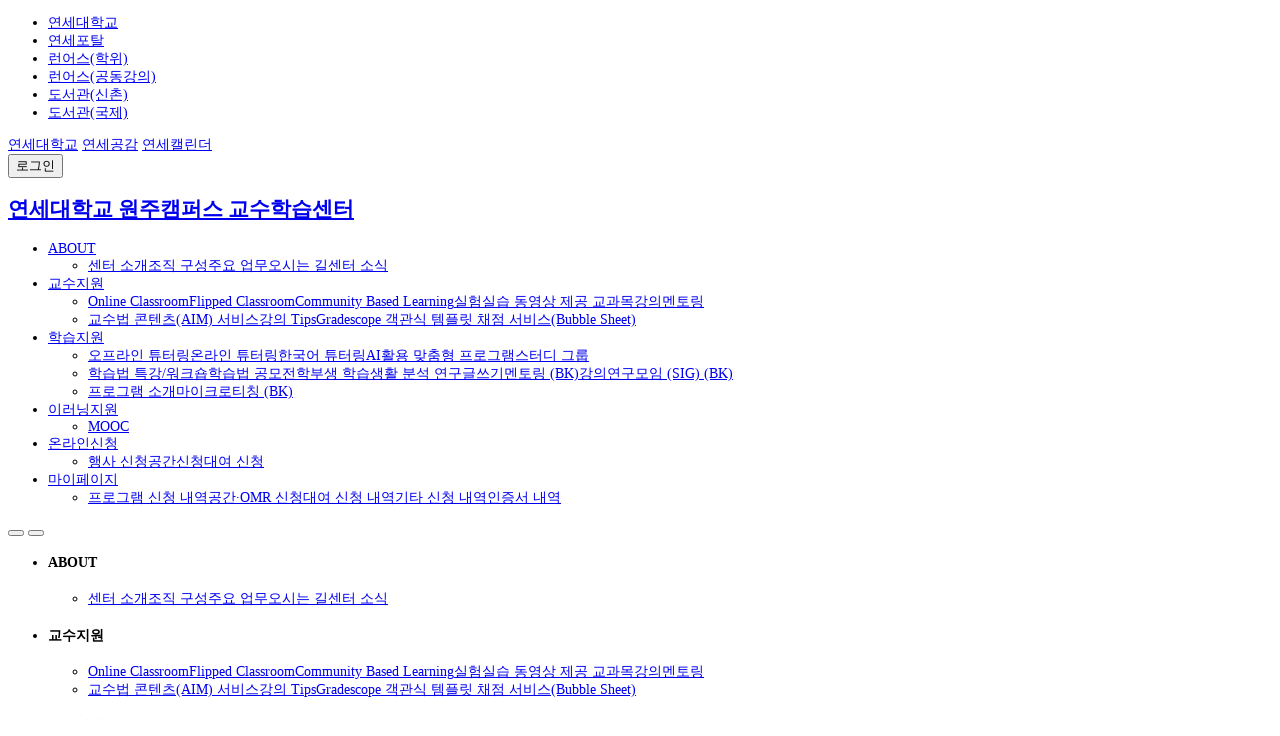

--- FILE ---
content_type: text/html; charset=utf-8
request_url: http://ictl.yonsei.ac.kr/
body_size: 6425
content:
<!DOCTYPE HTML>
<html lang="ko">
<head>
<meta charset="utf-8">
<meta name="viewport" content="user-scalable=no, initial-scale=1.0, maximum-scale=1.0, minimum-scale=1.0, width=device-width">
<title data-origin="연세대학교 교수학습혁신센터">연세대학교 교수학습혁신센터</title>

<style>
	:root {
		--thema_color:#263A77;
		--point_bgcolor:#263A77;
		--thema_sub_color01: #ffffff;
		--thema_sub_color02: #ffffff;
		--thema_sub_color03: #ffffff;
		--thema_sub_color04: #ffffff;


		--thema_sub_op_color01: #ffffff;
		--thema_sub_op_color02: #ffffff;
		--thema_sub_op_color03: #ffffff;
		--thema_sub_op_color04: #ffffff;

		--thema_color_sub_color:#263A77;
		--thema_color2:#263A77;
	}

	html, body { 
		font-size: 14px !important;
	}
	
	@media all and (max-width:600px) {
		html {font-size: 12px !important;}
	}
</style><link rel="stylesheet" href="/styles/responsive.css?v=1743657358" type="text/css">
<link rel="stylesheet" href="/styles/common.css?v=1743657358" type="text/css">
<link rel="shortcut icon" type="image/x-icon" href="/attachment/view/17678/favicon.ico">
<link rel="apple-touch-icon" sizes="144x144" href="https://ictl.yonsei.ac.kr/attachment/view/17949/emblem.png">
<link rel="apple-touch-icon" sizes="72x72" href="https://ictl.yonsei.ac.kr/attachment/view/17949/emblem.png">
<link rel="apple-touch-icon" sizes="114x114" href="https://ictl.yonsei.ac.kr/attachment/view/17949/emblem.png">
<link rel="apple-touch-icon" sizes="57x57" href="https://ictl.yonsei.ac.kr/attachment/view/17949/emblem.png">
<link rel="canonical" href="https://ictl.yonsei.ac.kr/">
<script src="/scripts/moment.js?v=1758010530"></script>
<script src="/scripts/jquery.js?v=1743657358"></script>
<script src="/scripts/jquery.extend.js?v=1745804400"></script>
<script src="/scripts/common.js?v=1743657358"></script>
<link rel="stylesheet" href="/modules/member/styles/style.css?v=1738061207" type="text/css">
<script src="/modules/member/scripts/script.js?v=1766388686"></script>
<script src="/modules/member/scripts/session.js?v=1738061207"></script>
<script src="/modules/coursemos/scripts/script.js?v=1750396504"></script>
<link rel="stylesheet" href="/modules/coursemos/styles/style.css?v=1751003644" type="text/css">
<script src="/modules/coursemos/scripts/script_ozExtra.js?v=1738044023"></script>
<link rel="stylesheet" href="/modules/coursemos/styles/style_ozExtra.css?v=1738044023" type="text/css">
<link rel="stylesheet" href="/modules/coursemos/styles/button.css.php?v=1738044023" type="text/css">
<link rel="stylesheet" href="/modules/coursemos/styles/style_custom.css.php?v=1738044023" type="text/css">
<script src="/modules/ysu/scripts/script.js?v=1738051742"></script>
<script src="/modules/push/scripts/script.js?v=1744790899"></script>
<script src="/modules/sms/scripts/script.js?v=1738047016"></script>
<link rel="stylesheet" href="/modules/attachment/styles/style.css?v=1738061162" type="text/css">
<link rel="stylesheet" href="/modules/popupuniv/styles/style.css?v=1738046435" type="text/css">
<script src="/modules/popupuniv/scripts/script.js?v=1760060373"></script>
<link rel="stylesheet" href="/modules/popupuniv/templets/default/styles/style.css?v=1765501471" type="text/css">
<link rel="stylesheet" href="/modules/ysu/templets/ictl/styles/index.css?v=1738051742" type="text/css">
<link rel="stylesheet" href="/modules/ysu/templets/ictl/styles/style.css?v=1744704915" type="text/css">
<script src="/modules/ysu/templets/ictl/scripts/index.js?v=1738051742"></script>
<link rel="stylesheet" href="/modules/ysu/templets/ictl/widgets/member.login/index/styles/style.css?v=1738051742" type="text/css">
<link rel="stylesheet" href="/modules/ysu/templets/ictl/widgets/boarduniv.recently/index/styles/style.css?v=1738051742" type="text/css">
<link rel="stylesheet" href="/modules/ysu/templets/ictl/widgets/workshop.recently/index/styles/style.css?v=1738051742" type="text/css">
<script src="/modules/ysu/templets/ictl/widgets/workshop.recently/index/scripts/script.js?v=1738051742"></script>
<script src="/modules/ozpack/scripts/script.js?v=1744869798"></script>
<link rel="stylesheet" href="/modules/ozpack/styles/style.css?v=1738318685" type="text/css">
<link rel="stylesheet" href="/modules/ysu/templets/ictl/widgets/coursemos.sidebarVer2/default/styles/style.css?v=1738051742" type="text/css">
<script src="/modules/coursemos/widgets/sidebarVer2/scripts/script.js?v=1754612434"></script>
<link rel="stylesheet" href="/modules/coursemos/widgets/sidebarVer2/styles/style.css.php?v=1738044023" type="text/css">
<meta name="description" content="연세대학교 ICTL(Innovation Center for Teaching and Learning)">
<meta name="robots" content="all">
<meta property="og:url" content="https://ictl.yonsei.ac.kr/">
<meta property="og:type" content="website">
<meta property="og:title" content="연세대학교 교수학습혁신센터">
<meta property="og:description" content="연세대학교 ICTL(Innovation Center for Teaching and Learning)">
<meta property="og:image" content="/attachment/view/18257/preview.png">
<meta property="og:image:width" content="720">
<meta property="og:image:height" content="268">
<meta property="twitter:card" content="summary_large_image">
<script src="/modules/ysu/templets/ictl/scripts/script.js?v=1738051742"></script>
<script src="/modules/ysu/templets/ictl/scripts/menu.js?v=1738051742"></script>
<script src="/modules/ysu/templets/ictl/scripts/slick.min.js?v=1738051742"></script>
<link rel="stylesheet" href="/modules/ysu/templets/ictl/styles/slick.min.css?v=1738051742" type="text/css">
<link rel="stylesheet" href="/modules/ysu/templets/ictl/widgets/coursemos.userbar/topbar/styles/style.css?v=1738051742" type="text/css">
<script src="/modules/ysu/templets/ictl/widgets/coursemos.userbar/topbar/scripts/script.js?v=1738051742"></script>
<link rel="stylesheet" href="/modules/coursemos/widgets/userbar/styles/style.css.php?v=1738044023" type="text/css">
<script src="/modules/coursemos/widgets/userbar/scripts/script.js?v=1738044023"></script>
<script src="/scripts/language.js.php?language=ko&languages=module@coursemos@ko,module@push@ko,module@etcform@ko,module@popupuniv@ko&v=1743657358"></script>
<script src="/scripts/php2js.js.php?language=ko&menu=index&v=1749797462"></script>
<link rel="stylesheet" href="/styles/font.css.php?language=ko&font=moimz,NanumSquare,XEIcon,FontAwesome,OpenSans&default=NanumSquare&v=1743657358" type="text/css">
</head>
<body>
	<!-- iModule Alert -->
	<div data-role="alert"></div>
	
	<!-- iModule Wrapper -->
	<div data-role="wrapper">
 <script src="http://mattstow.com/experiment/responsive-image-maps/jquery.rwdImageMaps.min.js"></script>
 
<header>
	<div class="top">
		<div class="container">
			<div class="connected_link">
				<ul>
					<li><a href="https://www.yonsei.ac.kr/" target="_blank">연세대학교</a></li>
					<li><a href="https://portal.yonsei.ac.kr/ui/index.html" target="_blank">연세포탈</a></li>
					<li><a href="https://ys.learnus.org/" target="_blank">런어스(학위)</a></li>
					<!-- <li><a href="https://ys.learnus.org/" target="_blank">런어스(비학위)</a></li> -->
					<li><a href="https://univ.learnus.org/" target="_blank">런어스(공동강의)</a></li>
					<li><a href="https://library.yonsei.ac.kr/" target="_blank">도서관(신촌)</a></li>
					<li><a href="https://uml.yonsei.ac.kr/" target="_blank">도서관(국제)</a></li>	
				</ul>
			</div>
			<div class="user">
				<div class="link">
					<a href="https://www.yonsei.ac.kr/sc/index.jsp" target="_blank">연세대학교</a>
					<a href="https://www.yonsei.ac.kr/ocx/index.jsp" target="_blank">연세공감</a>
					<a href="https://www.yonsei.ac.kr/sc/etc/calendar.jsp" target="_blank">연세캘린더</a>
				</div>
				
<!-- WIDGET : coursemos.userbar -->
<div data-role="widget" data-widget="coursemos-userbar" data-templet="topbar">
<button type="button" data-action="login">로그인</button>
</div>
<!--// WIDGET : coursemos.userbar -->
<!-- Load Time : 0.00419 -->
			</div>
		</div>
	</div>
	<nav>
		<div class="top_menu">
			<div class="container">
				<h1 style="background-image:url(/attachment/view/17677/logo.png);"><a href="/ko/">연세대학교 원주캠퍼스 교수학습센터</a></h1>
				<ul>
										<li>
						<a href="/ko/about">ABOUT</a>
						<em></em>
						<div class="submenu">
							<ul>
								<li><a href="/ko/about/center">센터 소개</a><a href="/ko/about/organization">조직 구성</a><a href="/ko/about/work">주요 업무</a><a href="/ko/about/map">오시는 길</a><a href="/ko/about/notice">센터 소식</a></li>
							</ul>

						</div>
					</li>
										<li>
						<a href="/ko/professor">교수지원</a>
						<em></em>
						<div class="submenu">
							<ul>
								<li><a href="/ko/professor/O_intro">Online Classroom</a><a href="/ko/professor/F_intro">Flipped Classroom</a><a href="/ko/professor/C_intro">Community Based Learning</a><a href="/ko/professor/E_intro">실험실습 동영상 제공 교과목</a><a href="/ko/professor/M_intro">강의멘토링</a></li><li><a href="/ko/professor/W_intro">교수법 콘텐츠(AIM) 서비스</a><a href="/ko/professor/data">강의 Tips</a><a href="/ko/professor/bbsheet">Gradescope 객관식 템플릿 채점 서비스(Bubble Sheet)</a></li>
							</ul>

						</div>
					</li>
										<li>
						<a href="/ko/learning">학습지원</a>
						<em></em>
						<div class="submenu">
							<ul>
								<li><a href="/ko/learning/T_intro">오프라인 튜터링</a><a href="/ko/learning/O_intro">온라인 튜터링</a><a href="/ko/learning/E_intro">한국어 튜터링</a><a href="/ko/learning/A_intro">AI활용 맞춤형 프로그램</a><a href="/ko/learning/S_intro">스터디 그룹</a></li><li><a href="/ko/learning/W_intro">학습법 특강/워크숍</a><a href="/ko/learning/C_intro">학습법 공모전</a><a href="/ko/learning/research">학부생 학습생활 분석 연구</a><a href="/ko/learning/M_intro">글쓰기멘토링 (BK)</a><a href="/ko/learning/L_intro">강의연구모임 (SIG) (BK)</a></li><li><a href="/ko/learning/T_introd">프로그램 소개</a><a href="/ko/learning/notice">마이크로티칭 (BK)</a></li>
							</ul>

						</div>
					</li>
										<li>
						<a href="/ko/elearning">이러닝지원</a>
						<em></em>
						<div class="submenu">
							<ul>
								<li><a href="/ko/elearning/mooc">MOOC</a></li>
							</ul>

						</div>
					</li>
										<li>
						<a href="/ko/online">온라인신청</a>
						<em></em>
						<div class="submenu">
							<ul>
								<li><a href="/ko/online/event">행사 신청</a><a href="/ko/online/space">공간신청</a><a href="/ko/online/rental">대여 신청</a></li>
							</ul>

						</div>
					</li>
										<li>
						<a href="/ko/mypage">마이페이지</a>
						<em></em>
						<div class="submenu">
							<ul>
								<li><a href="/ko/mypage/apply">프로그램 신청 내역</a><a href="/ko/mypage/booking">공간·OMR 신청</a><a href="/ko/mypage/rent">대여 신청 내역</a><a href="/ko/mypage/etc">기타 신청 내역</a><a href="/ko/mypage/licence">인증서 내역</a></li>
							</ul>

						</div>
					</li>
									</ul>
				<div>
				<!-- <div class="sns_box">
					<a target="blank" href="https://www.instagram.com/yonsei_ictl/">
						<img src="<br />
<b>Notice</b>:  Use of undefined constant php - assumed 'php' in <b>/data/WebRoot/coursemos_ictl/html/modules/ysu/templets/ictl/header.php</b> on line <b>83</b><br />
/images/insta_foot_icon02.png" alt="">
					</a>
				</div> -->
					<button type="button" data-action="all" onclick="OpenAllService(this);"><i class="mi mi-bars"></i></button>
					<button type="button" class="slide" onclick="OpenSlideMenu();"><i class="mi mi-bars"></i></button>
				</div>
			</div>
		</div>

		<div class="top_all_menu">
			<div class="container" >
				<ul>
										<li>
						<div class="box">
							<h4>ABOUT</h4>

							<ul>
								<li><a href="/ko/about/center">센터 소개</a><a href="/ko/about/organization">조직 구성</a><a href="/ko/about/work">주요 업무</a><a href="/ko/about/map">오시는 길</a><a href="/ko/about/notice">센터 소식</a>							</ul>
						</div>
					</li>
										<li>
						<div class="box">
							<h4>교수지원</h4>

							<ul>
								<li><a href="/ko/professor/O_intro">Online Classroom</a><a href="/ko/professor/F_intro">Flipped Classroom</a><a href="/ko/professor/C_intro">Community Based Learning</a><a href="/ko/professor/E_intro">실험실습 동영상 제공 교과목</a><a href="/ko/professor/M_intro">강의멘토링</a><li><a href="/ko/professor/W_intro">교수법 콘텐츠(AIM) 서비스</a><a href="/ko/professor/data">강의 Tips</a><a href="/ko/professor/bbsheet">Gradescope 객관식 템플릿 채점 서비스(Bubble Sheet)</a>							</ul>
						</div>
					</li>
										<li>
						<div class="box">
							<h4>학습지원</h4>

							<ul>
								<li><a href="/ko/learning/T_intro">오프라인 튜터링</a><a href="/ko/learning/O_intro">온라인 튜터링</a><a href="/ko/learning/E_intro">한국어 튜터링</a><li><a href="/ko/learning/A_intro">AI활용 맞춤형 프로그램</a><a href="/ko/learning/S_intro">스터디 그룹</a><a href="/ko/learning/W_intro">학습법 특강/워크숍</a><a href="/ko/learning/C_intro">학습법 공모전</a><a href="/ko/learning/research">학부생 학습생활 분석 연구</a><li><a href="/ko/learning/M_intro">글쓰기멘토링 (BK)</a><a href="/ko/learning/L_intro">강의연구모임 (SIG) (BK)</a><a href="/ko/learning/T_introd">프로그램 소개</a><a href="/ko/learning/notice">마이크로티칭 (BK)</a>							</ul>
						</div>
					</li>
										<li>
						<div class="box">
							<h4>이러닝지원</h4>

							<ul>
								<li><a href="/ko/elearning/mooc">MOOC</a>							</ul>
						</div>
					</li>
										<li>
						<div class="box">
							<h4>온라인신청</h4>

							<ul>
								<li><a href="/ko/online/event">행사 신청</a><a href="/ko/online/space">공간신청</a><a href="/ko/online/rental">대여 신청</a>							</ul>
						</div>
					</li>
										<li>
						<div class="box">
							<h4>마이페이지</h4>

							<ul>
								<li><a href="/ko/mypage/apply">프로그램 신청 내역</a><a href="/ko/mypage/booking">공간·OMR 신청</a><a href="/ko/mypage/rent">대여 신청 내역</a><a href="/ko/mypage/etc">기타 신청 내역</a><a href="/ko/mypage/licence">인증서 내역</a>							</ul>
						</div>
					</li>
									</ul>
				<div class="both"></div>
			</div>
		</div>
	</nav>
</header>

<!-- Load Time header1 : 0.00228 -->
<!-- Load Time header2 : 0.00801 -->
<main class="index">
	
<main>
	<section class="visual">
		<div class="visual_img" style="background-image:url(/modules/ysu/templets/ictl/images/bg_main_visual_2.png); background-position: 50% 50%;"><div class="black_bg"></div></div>
		<div class="container cnt">
			<div class="program">
				<aside class="login">
					
<!-- WIDGET : member.login -->
<div data-role="widget" data-widget="member-login" data-templet="index">
<form id="WidgetMemberLogin-Ee4lNCTtDv">
<section class="login">

</section>
</form>
<script>$("#WidgetMemberLogin-Ee4lNCTtDv").inits(Member.login);</script>

</div>
<!--// WIDGET : member.login -->
<!-- Load Time : 0.01825 -->
				</aside>
			</div>
		</div>
	</section>
	<section class="board">
		<div class="container">
			<div class="notice">
				<h3>공지사항</h3>
				
<!-- WIDGET : boarduniv.recently -->
<div data-role="widget" data-widget="boarduniv-recently" data-templet="index">
<ul>
		<li>
		<a href="/ko/about/notice/view/255">
			<em> [학부생] 2025 학부생 학습·생활 설문조사 참여 안내(신촌/국제)</em>
			<span><time datetime="2026-01-16T14:22:54+09:00" data-time="1768540974" data-format="Y-m-d" data-moment="YYYY-MM-DD">2026-01-16</time></span>
		</a>
	</li>
		<li>
		<a href="/ko/about/notice/view/254">
			<em> [학부생, 대학원생] 겨울방학 중 &#039;튜터링 룸&#039; 대관 안내</em>
			<span><time datetime="2026-01-06T11:12:29+09:00" data-time="1767665549" data-format="Y-m-d" data-moment="YYYY-MM-DD">2026-01-06</time></span>
		</a>
	</li>
		<li>
		<a href="/ko/about/notice/view/253">
			<em> [학부생] 제 3회 연세 PPT 템플릿 공모전 참가 안내</em>
			<span><time datetime="2025-12-23T17:16:20+09:00" data-time="1766477780" data-format="Y-m-d" data-moment="YYYY-MM-DD">2025-12-23</time></span>
		</a>
	</li>
		<li>
		<a href="/ko/about/notice/view/251">
			<em> [교원, 대학원생] 8차 교수법 특강: 생성형 AI 활용 수업 설계 및 평가</em>
			<span><time datetime="2025-12-03T16:09:28+09:00" data-time="1764745768" data-format="Y-m-d" data-moment="YYYY-MM-DD">2025-12-03</time></span>
		</a>
	</li>
		<li>
		<a href="/ko/about/notice/view/247">
			<em> [교원, 대학원생] 7차 교수법 특강: 생성형 AI를 활용한 효과적인 수업 운</em>
			<span><time datetime="2025-11-14T15:44:10+09:00" data-time="1763102650" data-format="Y-m-d" data-moment="YYYY-MM-DD">2025-11-14</time></span>
		</a>
	</li>
		<li>
		<a href="/ko/about/notice/view/244">
			<em> [교원] 2026-1학기 Flipped Classroom(FC) 교과목 신청 안내</em>
			<span><time datetime="2025-11-05T14:47:42+09:00" data-time="1762321662" data-format="Y-m-d" data-moment="YYYY-MM-DD">2025-11-05</time></span>
		</a>
	</li>
		<li>
		<a href="/ko/about/notice/view/243">
			<em> [교원] 2026-1학기 Online Classroom(OC) 교과목 신청 안내</em>
			<span><time datetime="2025-11-05T14:39:55+09:00" data-time="1762321195" data-format="Y-m-d" data-moment="YYYY-MM-DD">2025-11-05</time></span>
		</a>
	</li>
		<li>
		<a href="/ko/about/notice/view/234">
			<em> [교원] 2025-2학기 강의 멘토링 신청 안내</em>
			<span><time datetime="2025-09-05T13:44:40+09:00" data-time="1757047480" data-format="Y-m-d" data-moment="YYYY-MM-DD">2025-09-05</time></span>
		</a>
	</li>
		<li>
		<a href="/ko/about/notice/view/201">
			<em> LearnUs 오픈 스튜디오 이용 안내 및 대관 매뉴얼</em>
			<span><time datetime="2025-04-11T13:29:45+09:00" data-time="1744345785" data-format="Y-m-d" data-moment="YYYY-MM-DD">2025-04-11</time></span>
		</a>
	</li>
		<li>
		<a href="/ko/about/notice/view/200">
			<em> [교원] 자동녹화강의실 녹화 및 강의 업로드 매뉴얼</em>
			<span><time datetime="2025-04-11T13:20:48+09:00" data-time="1744345248" data-format="Y-m-d" data-moment="YYYY-MM-DD">2025-04-11</time></span>
		</a>
	</li>
	</ul>

</div>
<!--// WIDGET : boarduniv.recently -->
<!-- Load Time : 0.11129 -->
			</div>
			<div class="operation">	
				<h3>프로그램 운영 현황</h3>
				
<!-- WIDGET : workshop.recently -->
<div data-role="widget" data-widget="workshop-recently" data-templet="index">
<div class=" obj_widgets_workshop_top" data-role="0" ><div><span><i class="register">접수중</i></span><a href="/ko/learning/C_apply/view/321"><em>알로(ALLO) 활용 대학생활·학습 노하우 공모전</em><span><time datetime="2026-01-05T00:00:00+09:00" data-time="1767538800" data-format="Y-m-d(D) H:i" data-moment="YYYY-MM-DD(ddd) HH:mm">2026-01-05(Mon) 00:00</time> ~ <time datetime="2026-01-26T00:00:00+09:00" data-time="1769353200" data-format="Y-m-d(D) H:i" data-moment="YYYY-MM-DD(ddd) HH:mm">2026-01-26(Mon) 00:00</time></span></a></div></div><div class=" obj_widgets_workshop_top" data-role="1" ><div><span><i class="deadline">마감</i></span><a href="/ko/learning/C_apply/view/320"><em>제 3회 연세 PPT 템플릿 공모전</em><span><time datetime="2025-12-24T00:00:00+09:00" data-time="1766502000" data-format="Y-m-d(D) H:i" data-moment="YYYY-MM-DD(ddd) HH:mm">2025-12-24(Wed) 00:00</time> ~ <time datetime="2026-01-11T23:59:00+09:00" data-time="1768143540" data-format="Y-m-d(D) H:i" data-moment="YYYY-MM-DD(ddd) HH:mm">2026-01-11(Sun) 23:59</time></span></a></div></div><div class=" obj_widgets_workshop_top" data-role="2" ><div><span><i class="deadline">마감</i></span><a href="/ko/learning/C_apply/view/313"><em>제16회 에듀테크 활용 대학생활 학습 노하우 공모전</em><span><time datetime="2025-10-27T00:00:00+09:00" data-time="1761490800" data-format="Y-m-d(D) H:i" data-moment="YYYY-MM-DD(ddd) HH:mm">2025-10-27(Mon) 00:00</time> ~ <time datetime="2025-12-31T23:59:00+09:00" data-time="1767193140" data-format="Y-m-d(D) H:i" data-moment="YYYY-MM-DD(ddd) HH:mm">2025-12-31(Wed) 23:59</time></span></a></div></div><div class=" obj_widgets_workshop_top" data-role="3" ><div><span><i class="deadline">마감</i></span><a href="/ko/professor/W_apply/view/319"><em>[8차 교수법 특강] 생성형 AI 활용 수업 설계 및 평가</em><span><time datetime="2025-11-28T00:00:00+09:00" data-time="1764255600" data-format="Y-m-d(D) H:i" data-moment="YYYY-MM-DD(ddd) HH:mm">2025-11-28(Fri) 00:00</time> ~ <time datetime="2025-12-17T12:00:00+09:00" data-time="1765940400" data-format="Y-m-d(D) H:i" data-moment="YYYY-MM-DD(ddd) HH:mm">2025-12-17(Wed) 12:00</time></span></a></div></div><div class=" obj_widgets_workshop_top" data-role="4" ><div><span><i class="deadline">마감</i></span><a href="/ko/professor/E_apply/view/318"><em>2026-1학기 실험 실습 동영상 제공 교과목</em><span><time datetime="2025-11-25T00:00:00+09:00" data-time="1763996400" data-format="Y-m-d(D) H:i" data-moment="YYYY-MM-DD(ddd) HH:mm">2025-11-25(Tue) 00:00</time> ~ <time datetime="2025-12-03T12:00:00+09:00" data-time="1764730800" data-format="Y-m-d(D) H:i" data-moment="YYYY-MM-DD(ddd) HH:mm">2025-12-03(Wed) 12:00</time></span></a></div></div>
</div>
<!--// WIDGET : workshop.recently -->
<!-- Load Time : 0.93237 -->
			</div>
		</div>
	</section>
</main></main>


<!-- WIDGET : coursemos.sidebarVer2 -->
<div data-role="widget" data-widget="coursemos-sidebarVer2" data-templet="default">
<aside>
	<div class="header bgcolor1">
				<button type="button" class="close" onclick="OpenSlideMenu();"><i class="mi mi-close color1"></i></button>
	</div>

	<form id="WidgetCoursemosSidebarLogin">
<section data-role="login" class="login">
<div class="paddingBox">
	<!-- <div class="help">
		<button type="button">로그인 안내3333</button>

		<div class="helpBox">
			<div>학내 구성원은 신분에 따라 아이디에 학번 또는 사번, 패스워드를 입력하여 로그인합니다.</div>
		</div>
	</div> -->
	<div class="login_info_box">
		<div class="logo_wrap">
			<img src="/modules/ysu/templets/ictl/images/login_logo.png" alt=""> 
		</div>
		<div class="ttxt_wrap">
			<h3>회원 로그인</h3>
			<p>※연세포탈 아이디/패스워드로 로그인 하세요.</p>
		</div>
	</div>

	<div class="loginForm">
		<div class="input">
			<div data-role="input" data-default="야야야">
				<input type="text" name="email" title="학번(교번) (ID No.)" placeholder="학번(교번) (ID No.)">
			</div>
			<div data-role="input" data-default="야야야">
				<input type="password" name="password" title="비밀번호(Password)" placeholder="비밀번호(Password)">
			</div>
		</div>
		<button type="submit">로그인</button>
	</div>

	<div>
		<p class="info"><i class="xi-info-circle xi"></i>이용 후 반드시 로그아웃 해주세요!</p>
		<span>Please be sure to log out after use.</span>
	</div>

	<div class="link">
			</div>
</div>

<div class="errorBox" data-error="로그인에 실패하였습니다. 학번 또는 사번 및 패스워드를 다시 한번 확인하여 주시기 바랍니다."></div>

</section>
</form>
<script>$("#WidgetCoursemosSidebarLogin").inits(Member.login);</script>
			<!-- <div class="login">
			<button onclick="location.href='/ko/login'">외부 회원가입</button>
		</div> -->
	
	<ul class="menu login">
		<li >
			<a href="/ko/about">
				ABOUT				<i data-role="toggle" class="btn_sub_toggle fa fa-angle-down"></i>			</a>

			
			<div class="submenu">
				<a href="/ko/about/center">센터 소개</a><a href="/ko/about/organization">조직 구성</a><a href="/ko/about/work">주요 업무</a><a href="/ko/about/map">오시는 길</a><a href="/ko/about/notice">센터 소식</a>			</div>
					</li>
				<li >
			<a href="/ko/professor">
				교수지원				<i data-role="toggle" class="btn_sub_toggle fa fa-angle-down"></i>			</a>

			
			<div class="submenu">
				<a href="/ko/professor/O_intro">Online Classroom</a><a href="/ko/professor/F_intro">Flipped Classroom</a><a href="/ko/professor/C_intro">Community Based Learning</a><a href="/ko/professor/E_intro">실험실습 동영상 제공 교과목</a><a href="/ko/professor/M_intro">강의멘토링</a><a href="/ko/professor/W_intro">교수법 콘텐츠(AIM) 서비스</a><a href="/ko/professor/data">강의 Tips</a><a href="/ko/professor/bbsheet">Gradescope 객관식 템플릿 채점 서비스(Bubble Sheet)</a>			</div>
					</li>
				<li >
			<a href="/ko/learning">
				학습지원				<i data-role="toggle" class="btn_sub_toggle fa fa-angle-down"></i>			</a>

			
			<div class="submenu">
				<a href="/ko/learning/T_intro">오프라인 튜터링</a><a href="/ko/learning/O_intro">온라인 튜터링</a><a href="/ko/learning/E_intro">한국어 튜터링</a><a href="/ko/learning/A_intro">AI활용 맞춤형 프로그램</a><a href="/ko/learning/S_intro">스터디 그룹</a><a href="/ko/learning/W_intro">학습법 특강/워크숍</a><a href="/ko/learning/C_intro">학습법 공모전</a><a href="/ko/learning/research">학부생 학습생활 분석 연구</a><a href="/ko/learning/M_intro">글쓰기멘토링 (BK)</a><a href="/ko/learning/L_intro">강의연구모임 (SIG) (BK)</a><a href="/ko/learning/T_introd">프로그램 소개</a><a href="/ko/learning/notice">마이크로티칭 (BK)</a>			</div>
					</li>
				<li >
			<a href="/ko/elearning">
				이러닝지원				<i data-role="toggle" class="btn_sub_toggle fa fa-angle-down"></i>			</a>

			
			<div class="submenu">
				<a href="/ko/elearning/mooc">MOOC</a>			</div>
					</li>
				<li >
			<a href="/ko/online">
				온라인신청				<i data-role="toggle" class="btn_sub_toggle fa fa-angle-down"></i>			</a>

			
			<div class="submenu">
				<a href="/ko/online/event">행사 신청</a><a href="/ko/online/space">공간신청</a><a href="/ko/online/rental">대여 신청</a>			</div>
					</li>
				<li >
			<a href="/ko/mypage">
				마이페이지				<i data-role="toggle" class="btn_sub_toggle fa fa-angle-down"></i>			</a>

			
			<div class="submenu">
				<a href="/ko/mypage/apply">프로그램 신청 내역</a><a href="/ko/mypage/booking">공간·OMR 신청</a><a href="/ko/mypage/rent">대여 신청 내역</a><a href="/ko/mypage/etc">기타 신청 내역</a><a href="/ko/mypage/licence">인증서 내역</a>			</div>
					</li>
			</ul>
</aside>

</div>
<!--// WIDGET : coursemos.sidebarVer2 -->
<!-- Load Time : 0.00104 -->

<footer>
	<div class="copyright">
		<div class="container">
			<strong class="f_logo"><img src="/modules/ysu/templets/ictl/images/footer_logo.png" alt=""></strong>
			<div class="info">
				<ul>
					<li>
						<a href="/ko/privacy1/3" >개인정보처리방침</a>
					</li>
					<li>
						<a href="/ko/privacy1/2" >이메일주소무단수집거부</a>
					</li>
				</ul>
				<p class="center">교수학습혁신센터</p>
				<address>주소: 서울 서대문구 연세로 50 백양누리 M1층 01호<br>
					<a href="mailto:ictl@yonsei.ac.kr">Email:  ictl@yonsei.ac.kr</a>
				</address>
				<p class="copy">COPYRIGHT© YONSEI UNIVERSITY. ALL RIGHTS RESERVED.</p>
			</div>
			<div class="footer-box">
				<div class="fam_site" data-role="input" data-type="select">
					<select title="fam_site">
						<option selected>관련 사이트 <i class="fa fa-caret-down" aria-hidden="true"></i></option> 
						<option value="https://www.yonsei.ac.kr/" target="_blank">연세대학교</option>
						<option value="https://portal.yonsei.ac.kr/ui/index.html" target="_blank">연세포탈</option>
						<option value="https://ys.learnus.org/" target="_blank">런어스(학위)</option>
						<option value="https://ys.learnus.org/" target="_blank">런어스(비학위)</option>
						<option value="https://univ.learnus.org/" target="_blank">런어스(공동강의)</option>
						<option value="https://library.yonsei.ac.kr/" target="_blank">도서관(신촌)</option>
						<option value="https://uml.yonsei.ac.kr/" target="_blank">도서관(국제)</option>	
	
						<!-- <option value="https://www.yonsei.ac.kr/">연세대학교</option>
						<option value="https://www.learnus.org/">LearnUS</option>
						<option value="http://library.yonsei.ac.kr">학술정보원</option>
						<option value="http://portal.yonsei.ac.kr/main/">연세포탈서비스</option>
						<option value="http://www.kactl.org/default/index.php">대학교육개발센터협의회</option>
						<option value="http://www.riss.kr/index.do">학술연구정보서비스</option> -->
					</select>
				</div>
				<div class="sns_box">
					<a target="blank" href="https://www.instagram.com/yonsei_ictl/">
						<img src="/modules/ysu/templets/ictl/images/insta_foot_icon02.png" alt="">
					</a>
				</div>
			</div>
		</div>
	</div>
</footer>	
	</div>
	<!--// iModule Wrapper -->
	<iframe name="ImSitedownloadFrame" style="display:none;"></iframe>
</body>
</html>
<!-- Created by iModule (https://www.coursemos.kr) -->
<!-- ictl.yonsei.ac.kr -->
<!-- Load Time 1: 0.00547 -->
<!-- Load Time 2: 0.01261 -->
<!-- Load Time 3: 0.01551 -->
<!-- Load Time 4: 0.01552 -->
<!-- Load Time 5: 1.07852 -->
<!-- Load Time -: 6 -->
<!-- Load Time context1 : 0.01554 -->
<!-- Load Time context2 : 0.01554 -->
<!-- Load Time context4 : 0.01554 -->
<!-- Load Time context5 : 0.01554 -->
<!-- Load Time context6 (EXTERNAL) : 1.07851 -->
<!-- Load Time context7 : 1.07851 -->
<!-- Load Time 6: 1.07857 -->
<!-- Load Time 7: 1.07865 -->
<!-- Load Time 8: 1.07989 -->
<!-- Load Time 9: 1.08792 -->
<!-- Load Time E: 1.08801 -->